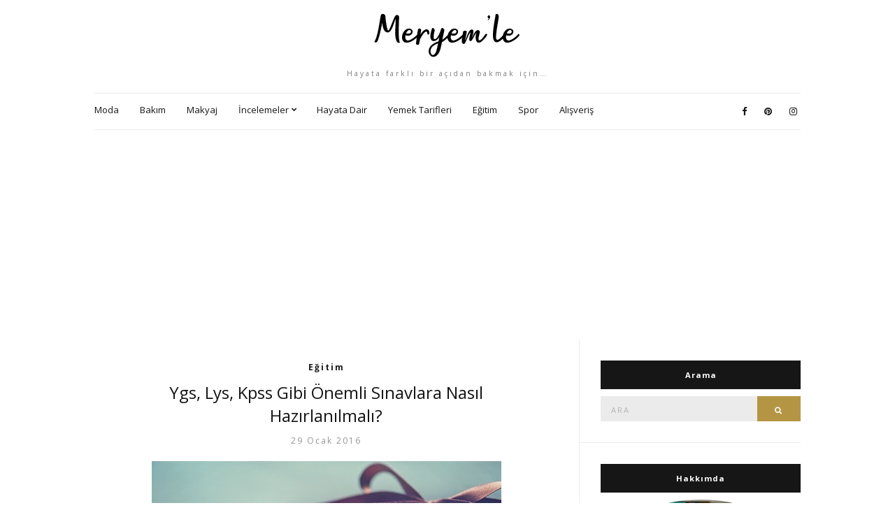

--- FILE ---
content_type: text/html; charset=UTF-8
request_url: https://meryemle.com/etiket/onemli-sinavlara-nasil-hazirlanilmali
body_size: 6316
content:
<!doctype html><html lang="tr"><head><meta charset="UTF-8"><meta name="viewport" content="width=device-width, initial-scale=1"><link rel="stylesheet" id="ao_optimized_gfonts" href="https://fonts.googleapis.com/css?family=Open+Sans%3A400%2C400italic%2C700%2C700italic&amp;display=swap"><link rel="profile" href="https://gmpg.org/xfn/11"><link rel="pingback" href=""><meta name='robots' content='index, follow, max-image-preview:large, max-snippet:-1, max-video-preview:-1' /><link media="all" href="https://meryemle.com/wp-content/cache/autoptimize/css/autoptimize_2f097cd8dcc1300ab1622e3172ce9777.css" rel="stylesheet"><title>önemli sınavlara nasıl hazırlanılmalı - Meryem&#039;le</title><link rel="canonical" href="https://meryemle.com/etiket/onemli-sinavlara-nasil-hazirlanilmali" /><meta property="og:locale" content="tr_TR" /><meta property="og:type" content="article" /><meta property="og:title" content="önemli sınavlara nasıl hazırlanılmalı - Meryem&#039;le" /><meta property="og:url" content="https://meryemle.com/etiket/onemli-sinavlara-nasil-hazirlanilmali" /><meta property="og:site_name" content="Moda, Bakım, Makyaj, İncelemeler - Meryem&#039;le" /><meta name="twitter:card" content="summary_large_image" /> <script type="application/ld+json" class="yoast-schema-graph">{"@context":"https://schema.org","@graph":[{"@type":"CollectionPage","@id":"https://meryemle.com/etiket/onemli-sinavlara-nasil-hazirlanilmali","url":"https://meryemle.com/etiket/onemli-sinavlara-nasil-hazirlanilmali","name":"önemli sınavlara nasıl hazırlanılmalı - Meryem'le","isPartOf":{"@id":"https://meryemle.com/#website"},"primaryImageOfPage":{"@id":"https://meryemle.com/etiket/onemli-sinavlara-nasil-hazirlanilmali#primaryimage"},"image":{"@id":"https://meryemle.com/etiket/onemli-sinavlara-nasil-hazirlanilmali#primaryimage"},"thumbnailUrl":"https://meryemle.com/wp-content/uploads/2016/01/tumblr_lv7jn89mdT1qch30go1_500.jpg","breadcrumb":{"@id":"https://meryemle.com/etiket/onemli-sinavlara-nasil-hazirlanilmali#breadcrumb"},"inLanguage":"tr"},{"@type":"ImageObject","inLanguage":"tr","@id":"https://meryemle.com/etiket/onemli-sinavlara-nasil-hazirlanilmali#primaryimage","url":"https://meryemle.com/wp-content/uploads/2016/01/tumblr_lv7jn89mdT1qch30go1_500.jpg","contentUrl":"https://meryemle.com/wp-content/uploads/2016/01/tumblr_lv7jn89mdT1qch30go1_500.jpg","width":500,"height":333},{"@type":"BreadcrumbList","@id":"https://meryemle.com/etiket/onemli-sinavlara-nasil-hazirlanilmali#breadcrumb","itemListElement":[{"@type":"ListItem","position":1,"name":"Ana sayfa","item":"https://meryemle.com/"},{"@type":"ListItem","position":2,"name":"önemli sınavlara nasıl hazırlanılmalı"}]},{"@type":"WebSite","@id":"https://meryemle.com/#website","url":"https://meryemle.com/","name":"Moda, Bakım, Makyaj, İncelemeler - Meryem&#039;le","description":"Hayata farklı bir açıdan bakmak için...","potentialAction":[{"@type":"SearchAction","target":{"@type":"EntryPoint","urlTemplate":"https://meryemle.com/?s={search_term_string}"},"query-input":"required name=search_term_string"}],"inLanguage":"tr"}]}</script> <link href='https://fonts.gstatic.com' crossorigin='anonymous' rel='preconnect' /><link rel="alternate" type="application/rss+xml" title="Moda, Bakım, Makyaj, İncelemeler - Meryem&#039;le &raquo; beslemesi" href="https://meryemle.com/feed" /><link rel="alternate" type="application/rss+xml" title="Moda, Bakım, Makyaj, İncelemeler - Meryem&#039;le &raquo; yorum beslemesi" href="https://meryemle.com/comments/feed" /><link rel="alternate" type="application/rss+xml" title="Moda, Bakım, Makyaj, İncelemeler - Meryem&#039;le &raquo; önemli sınavlara nasıl hazırlanılmalı etiket beslemesi" href="https://meryemle.com/etiket/onemli-sinavlara-nasil-hazirlanilmali/feed" /> <script type="text/javascript">window._wpemojiSettings = {"baseUrl":"https:\/\/s.w.org\/images\/core\/emoji\/14.0.0\/72x72\/","ext":".png","svgUrl":"https:\/\/s.w.org\/images\/core\/emoji\/14.0.0\/svg\/","svgExt":".svg","source":{"concatemoji":"https:\/\/meryemle.com\/wp-includes\/js\/wp-emoji-release.min.js?ver=6.3.7"}};
/*! This file is auto-generated */
!function(i,n){var o,s,e;function c(e){try{var t={supportTests:e,timestamp:(new Date).valueOf()};sessionStorage.setItem(o,JSON.stringify(t))}catch(e){}}function p(e,t,n){e.clearRect(0,0,e.canvas.width,e.canvas.height),e.fillText(t,0,0);var t=new Uint32Array(e.getImageData(0,0,e.canvas.width,e.canvas.height).data),r=(e.clearRect(0,0,e.canvas.width,e.canvas.height),e.fillText(n,0,0),new Uint32Array(e.getImageData(0,0,e.canvas.width,e.canvas.height).data));return t.every(function(e,t){return e===r[t]})}function u(e,t,n){switch(t){case"flag":return n(e,"\ud83c\udff3\ufe0f\u200d\u26a7\ufe0f","\ud83c\udff3\ufe0f\u200b\u26a7\ufe0f")?!1:!n(e,"\ud83c\uddfa\ud83c\uddf3","\ud83c\uddfa\u200b\ud83c\uddf3")&&!n(e,"\ud83c\udff4\udb40\udc67\udb40\udc62\udb40\udc65\udb40\udc6e\udb40\udc67\udb40\udc7f","\ud83c\udff4\u200b\udb40\udc67\u200b\udb40\udc62\u200b\udb40\udc65\u200b\udb40\udc6e\u200b\udb40\udc67\u200b\udb40\udc7f");case"emoji":return!n(e,"\ud83e\udef1\ud83c\udffb\u200d\ud83e\udef2\ud83c\udfff","\ud83e\udef1\ud83c\udffb\u200b\ud83e\udef2\ud83c\udfff")}return!1}function f(e,t,n){var r="undefined"!=typeof WorkerGlobalScope&&self instanceof WorkerGlobalScope?new OffscreenCanvas(300,150):i.createElement("canvas"),a=r.getContext("2d",{willReadFrequently:!0}),o=(a.textBaseline="top",a.font="600 32px Arial",{});return e.forEach(function(e){o[e]=t(a,e,n)}),o}function t(e){var t=i.createElement("script");t.src=e,t.defer=!0,i.head.appendChild(t)}"undefined"!=typeof Promise&&(o="wpEmojiSettingsSupports",s=["flag","emoji"],n.supports={everything:!0,everythingExceptFlag:!0},e=new Promise(function(e){i.addEventListener("DOMContentLoaded",e,{once:!0})}),new Promise(function(t){var n=function(){try{var e=JSON.parse(sessionStorage.getItem(o));if("object"==typeof e&&"number"==typeof e.timestamp&&(new Date).valueOf()<e.timestamp+604800&&"object"==typeof e.supportTests)return e.supportTests}catch(e){}return null}();if(!n){if("undefined"!=typeof Worker&&"undefined"!=typeof OffscreenCanvas&&"undefined"!=typeof URL&&URL.createObjectURL&&"undefined"!=typeof Blob)try{var e="postMessage("+f.toString()+"("+[JSON.stringify(s),u.toString(),p.toString()].join(",")+"));",r=new Blob([e],{type:"text/javascript"}),a=new Worker(URL.createObjectURL(r),{name:"wpTestEmojiSupports"});return void(a.onmessage=function(e){c(n=e.data),a.terminate(),t(n)})}catch(e){}c(n=f(s,u,p))}t(n)}).then(function(e){for(var t in e)n.supports[t]=e[t],n.supports.everything=n.supports.everything&&n.supports[t],"flag"!==t&&(n.supports.everythingExceptFlag=n.supports.everythingExceptFlag&&n.supports[t]);n.supports.everythingExceptFlag=n.supports.everythingExceptFlag&&!n.supports.flag,n.DOMReady=!1,n.readyCallback=function(){n.DOMReady=!0}}).then(function(){return e}).then(function(){var e;n.supports.everything||(n.readyCallback(),(e=n.source||{}).concatemoji?t(e.concatemoji):e.wpemoji&&e.twemoji&&(t(e.twemoji),t(e.wpemoji)))}))}((window,document),window._wpemojiSettings);</script>  <script type='text/javascript' src='https://meryemle.com/wp-includes/js/jquery/jquery.min.js?ver=3.7.0' id='jquery-core-js'></script> <link rel="https://api.w.org/" href="https://meryemle.com/wp-json/" /><link rel="alternate" type="application/json" href="https://meryemle.com/wp-json/wp/v2/tags/1491" /><link rel="EditURI" type="application/rsd+xml" title="RSD" href="https://meryemle.com/xmlrpc.php?rsd" /><meta name="generator" content="WordPress 6.3.7" /><link rel="icon" href="https://meryemle.com/wp-content/uploads/2017/09/favicon.png" sizes="32x32" /><link rel="icon" href="https://meryemle.com/wp-content/uploads/2017/09/favicon.png" sizes="192x192" /><link rel="apple-touch-icon" href="https://meryemle.com/wp-content/uploads/2017/09/favicon.png" /><meta name="msapplication-TileImage" content="https://meryemle.com/wp-content/uploads/2017/09/favicon.png" /> <script async src="//pagead2.googlesyndication.com/pagead/js/adsbygoogle.js"></script><script>(adsbygoogle = window.adsbygoogle || []).push({google_ad_client: "ca-pub-4073785311021940",enable_page_level_ads: true});</script> </head><body class="archive tag tag-onemli-sinavlara-nasil-hazirlanilmali tag-1491" itemscope="itemscope" itemtype="http://schema.org/WebPage"><div id="page"><div class="container"><div class="row"><div class="col-md-12"><header id="masthead" class="site-header group"><div class="site-logo"><h2> <a href="https://meryemle.com"> <img src="https://meryemle.com/wp-content/uploads/2019/04/logo.png" alt="Moda, Bakım, Makyaj, İncelemeler - Meryem&#039;le"/> </a></h2><p class="tagline">Hayata farklı bir açıdan bakmak için&#8230;</p></div><div class="site-bar group"><nav class="nav" role="navigation" itemscope="itemscope" itemtype="http://schema.org/SiteNavigationElement"><ul id="menu-navbar" class="navigation"><li id="menu-item-22" class="menu-item menu-item-type-taxonomy menu-item-object-category menu-item-22"><a href="https://meryemle.com/kategori/moda">Moda</a></li><li id="menu-item-16" class="menu-item menu-item-type-taxonomy menu-item-object-category menu-item-16"><a href="https://meryemle.com/kategori/bakim">Bakım</a></li><li id="menu-item-21" class="menu-item menu-item-type-taxonomy menu-item-object-category menu-item-21"><a href="https://meryemle.com/kategori/makyaj">Makyaj</a></li><li id="menu-item-20" class="menu-item menu-item-type-taxonomy menu-item-object-category menu-item-has-children menu-item-20"><a href="https://meryemle.com/kategori/incelemeler">İncelemeler</a><ul class="sub-menu"><li id="menu-item-27" class="menu-item menu-item-type-taxonomy menu-item-object-category menu-item-27"><a href="https://meryemle.com/kategori/incelemeler/kitap-incelemeleri">Kitap İncelemeleri</a></li><li id="menu-item-24" class="menu-item menu-item-type-taxonomy menu-item-object-category menu-item-24"><a href="https://meryemle.com/kategori/incelemeler/dizi-incelemeleri">Dizi İncelemeleri</a></li><li id="menu-item-25" class="menu-item menu-item-type-taxonomy menu-item-object-category menu-item-25"><a href="https://meryemle.com/kategori/incelemeler/film-incelemeleri">Film İncelemeleri</a></li><li id="menu-item-26" class="menu-item menu-item-type-taxonomy menu-item-object-category menu-item-26"><a href="https://meryemle.com/kategori/incelemeler/haber-incelemeleri">Haber İncelemeleri</a></li></ul></li><li id="menu-item-19" class="menu-item menu-item-type-taxonomy menu-item-object-category menu-item-19"><a href="https://meryemle.com/kategori/hayata-dair">Hayata Dair</a></li><li id="menu-item-23" class="menu-item menu-item-type-taxonomy menu-item-object-category menu-item-23"><a href="https://meryemle.com/kategori/yemek-tarifleri">Yemek Tarifleri</a></li><li id="menu-item-17" class="menu-item menu-item-type-taxonomy menu-item-object-category menu-item-17"><a href="https://meryemle.com/kategori/egitim">Eğitim</a></li><li id="menu-item-10161" class="menu-item menu-item-type-taxonomy menu-item-object-category menu-item-10161"><a href="https://meryemle.com/kategori/spor">Spor</a></li><li id="menu-item-10162" class="menu-item menu-item-type-taxonomy menu-item-object-category menu-item-10162"><a href="https://meryemle.com/kategori/alisveris">Alışveriş</a></li></ul> <a class="mobile-nav-trigger" href="#mobilemenu"><i class="fa fa-navicon"></i> Menu</a></nav><div id="mobilemenu"></div><div class="site-tools"><ul class="socials"><li><a href="https://www.facebook.com/maryslifeee" target="_blank"><i class="fa fa-facebook"></i></a></li><li><a href="https://tr.pinterest.com/maryslifenet/" target="_blank"><i class="fa fa-pinterest"></i></a></li><li><a href="https://www.instagram.com/maryslifenet/" target="_blank"><i class="fa fa-instagram"></i></a></li></ul></div></div></header><div id="site-content"><div class="row"><div class="col-md-8"><main id="content" class="entries-classic" role="main" itemscope="itemscope" itemtype="http://schema.org/Blog"><div class="row"><div class="col-md-12"><article id="entry-1039" class="entry  post-1039 post type-post status-publish format-standard has-post-thumbnail hentry category-egitim tag-2016-ygs tag-2016-ygs-lys-ye-girecekler tag-ders-calisma-teknikleri tag-ders-calisma-yontemleri tag-egitim-sistemimiz tag-iyi-bir-universite-icin tag-iyi-bir-universite-kazanmak-icin tag-iyi-bir-universite-kazanmak-icin-taktikler tag-kpss tag-kpss-ye-hazirlananlar tag-kpssye-hazirlananlara-oneriler tag-kpssye-hazirlananlara-tavsiyeler tag-lys tag-lys-basari-taktikleri tag-onemli-sinavlara-nasil-hazirlanilmali tag-sinava-hazirlananlara-kitap-onerileri tag-sinavi-kazananlar tag-teog tag-teoga-girecekler tag-teoga-hazirlananlara-oneriler tag-universite-kazanma-taktikleri tag-universite-sinavlari tag-universiteye-hazirlananlara-kitap-onerileri tag-universiteye-hazirlananlara-oneri tag-universiteye-hazirlananlara-oneriler tag-universiteye-hazirlananlara-tavsiyeler tag-universiteye-hazirlananlara-yol-gosterici-oneriler tag-universiteyi-kazanmak tag-universiye-kazanma-tenikleri tag-ygs tag-ygs-basari-taktikleri tag-ygs-lys tag-ygs-lys-ya-hazirlananlar tag-ygs-lys-ye-hazirlananlara-tavsiyeler tag-ygsye-hazirlananlar tag-ygsye-hazirlananlara-oneriler tag-ygsye-hazirlananlara-tavsiyeler"><div class="entry-meta entry-meta-top"><p class="entry-categories"> <a href="https://meryemle.com/kategori/egitim" rel="category tag">Eğitim</a></p></div><h2 class="entry-title" itemprop="headline"> <a href="https://meryemle.com/ygs-lys-kpss-gibi-onemli-sinavlara-nasil-hazirlanilmali.html">Ygs, Lys, Kpss Gibi Önemli Sınavlara Nasıl Hazırlanılmalı?</a></h2><div class="entry-meta entry-meta-bottom"> <time class="entry-date" itemprop="datePublished" datetime="2016-01-29T14:54:50+02:00">29 Ocak 2016</time></div><div class="entry-featured"> <a href="https://meryemle.com/ygs-lys-kpss-gibi-onemli-sinavlara-nasil-hazirlanilmali.html"> <img width="500" height="333" src="https://meryemle.com/wp-content/uploads/2016/01/tumblr_lv7jn89mdT1qch30go1_500.jpg" class="attachment-post-thumbnail size-post-thumbnail wp-post-image" alt="" decoding="async" itemprop="image" fetchpriority="high" /> </a></div><div class="entry-content" itemprop="text"><p>Herkese merhabalar 🙂 Ygs, lys, kpss genel olarak baktığımızda aynı kalıpta soruları içerdiği için ortak noktada ele almak istedim. Öncelikle bu yazıyı okumadan ben sınav sürecinde neler yaşadım, nerede hangi bölüm okuduğumu merak ediyorsanız yazdığım özete göz atabilirsiniz. Tık Tık ! Madde madde şunları yapın bunları yapın demeyeceğim sizlere&#8230; Amacım sınavı kazandıracak teknikleri açıklamak&#8230; Yazdıklarım [&hellip;]</p></div><div class="entry-utils group"> <a href="https://meryemle.com/ygs-lys-kpss-gibi-onemli-sinavlara-nasil-hazirlanilmali.html" class="read-more">Devamını Oku</a><ul class="socials"><li><a href="https://www.facebook.com/sharer.php?u=https://meryemle.com/ygs-lys-kpss-gibi-onemli-sinavlara-nasil-hazirlanilmali.html" target="_blank" class="social-icon"><i class="fa fa-facebook"></i></a></li><li><a href="https://twitter.com/share?url=https://meryemle.com/ygs-lys-kpss-gibi-onemli-sinavlara-nasil-hazirlanilmali.html" target="_blank" class="social-icon"><i class="fa fa-twitter"></i></a></li><li><a href="https://plus.google.com/share?url=https://meryemle.com/ygs-lys-kpss-gibi-onemli-sinavlara-nasil-hazirlanilmali.html" target="_blank" class="social-icon"><i class="fa fa-google-plus"></i></a></li><li><a href="https://pinterest.com/pin/create/bookmarklet/?url=https://meryemle.com/ygs-lys-kpss-gibi-onemli-sinavlara-nasil-hazirlanilmali.html&#038;description=Ygs,%20Lys,%20Kpss%20Gibi%20Önemli%20Sınavlara%20Nasıl%20Hazırlanılmalı?&#038;media=https://meryemle.com/wp-content/uploads/2016/01/tumblr_lv7jn89mdT1qch30go1_500.jpg" target="_blank" class="social-icon"><i class="fa fa-pinterest"></i></a></li></ul></div></article></div></div></main></div><div class="col-md-4"><div class="sidebar sidebar-right" role="complementary" itemtype="http://schema.org/WPSideBar" itemscope="itemscope"><aside id="search-3" class="widget group widget_search"><h3 class="widget-title">Arama</h3><form action="https://meryemle.com/" class="searchform" method="get" role="search"><div> <label class="screen-reader-text">Ara:</label> <input type="text" placeholder="Ara" name="s" value=""> <button class="searchsubmit" type="submit"><i class="fa fa-search"></i><span class="screen-reader-text">Ara</span></button></div></form></aside><aside id="ci-about-2" class=" widget group widget_ci-about"><h3 class="widget-title">Hakkımda</h3><div class="widget_about group"><p class="widget_about_avatar"><img src="https://meryemle.com/wp-content/uploads/2021/06/dsdffd.jpg" class="img-round" alt="" /></p><p>Gazatecilik Bölümü'nden mezunum. Editörlük yapıyorum ve temel yoga uzmanı öğrencisiyim. Yoga yapmayı, fotoğraf çekmeyi, gezmeyi, yazı yazmayı çok seviyorum. Yoga, kozmetik, bakım, kitap ve birçok konuda incelemeler paylaştığım bloğuma hoş geldiniz :)</p><p><strong>İletişim:</strong>mrymmavci@hotmail.com</p></div></aside><aside id="ci-latest-posts-2" class="widget group widget_ci-latest-posts"><h3 class="widget-title">Son Yazılar</h3><ul class="widget_posts_list widget_posts_list_alt"><li><article class="entry post-13422 post type-post status-publish format-standard has-post-thumbnail hentry category-genel category-tanitimlar"><div class="entry-meta"> <time class="entry-date" datetime="2025-11-02T19:39:20+03:00">2 Kasım 2025</time></div><div class="entry-featured"> <a href="https://meryemle.com/anonim-sosyal-medya-platformu.html"> <img width="665" height="435" src="https://meryemle.com/wp-content/uploads/2025/11/Mesaj-Yigintisi-665x435.png" class="attachment-post-thumbnail size-post-thumbnail wp-post-image" alt="" decoding="async" loading="lazy" /> </a></div><h2 class="entry-title"><a href="https://meryemle.com/anonim-sosyal-medya-platformu.html">Anonim Sosyal Medya Platformu</a></h2></article></li><li><article class="entry post-13420 post type-post status-publish format-standard has-post-thumbnail hentry category-tanitimlar"><div class="entry-meta"> <time class="entry-date" datetime="2025-11-02T19:13:17+03:00">2 Kasım 2025</time></div><div class="entry-featured"> <a href="https://meryemle.com/en-guvenilir-ve-guncel-forum-sayfasi.html"> <img width="665" height="435" src="https://meryemle.com/wp-content/uploads/2025/11/Harbi-Genel-Forum-Sitesi-665x435.png" class="attachment-post-thumbnail size-post-thumbnail wp-post-image" alt="" decoding="async" loading="lazy" /> </a></div><h2 class="entry-title"><a href="https://meryemle.com/en-guvenilir-ve-guncel-forum-sayfasi.html">En Güvenilir ve Güncel Forum Sayfası</a></h2></article></li><li><article class="entry post-13417 post type-post status-publish format-standard has-post-thumbnail hentry category-tanitimlar"><div class="entry-meta"> <time class="entry-date" datetime="2025-08-19T11:54:13+03:00">19 Ağustos 2025</time></div><div class="entry-featured"> <a href="https://meryemle.com/kolonya-ve-kisisel-bakim-ferahligin-vazgecilmez-yol-arkadasi.html"> <img width="665" height="435" src="https://meryemle.com/wp-content/uploads/2025/08/Kolonya-ve-Kisisel-Bakim-Ferahligin-Vazgecilmez-Yol-Arkadasi-665x435.jpg" class="attachment-post-thumbnail size-post-thumbnail wp-post-image" alt="" decoding="async" loading="lazy" /> </a></div><h2 class="entry-title"><a href="https://meryemle.com/kolonya-ve-kisisel-bakim-ferahligin-vazgecilmez-yol-arkadasi.html">Kolonya ve Kişisel Bakım Ferahlığın Vazgeçilmez Yol Arkadaşı</a></h2></article></li><li><article class="entry post-13413 post type-post status-publish format-standard has-post-thumbnail hentry category-moda category-tanitimlar"><div class="entry-meta"> <time class="entry-date" datetime="2025-07-24T18:56:56+03:00">24 Temmuz 2025</time></div><div class="entry-featured"> <a href="https://meryemle.com/tony-bruno-erkek-boxer-modelleri-online-satista.html"> <img width="665" height="435" src="https://meryemle.com/wp-content/uploads/2025/07/paket3-665x435.jpg" class="attachment-post-thumbnail size-post-thumbnail wp-post-image" alt="" decoding="async" loading="lazy" /> </a></div><h2 class="entry-title"><a href="https://meryemle.com/tony-bruno-erkek-boxer-modelleri-online-satista.html">Tony Bruno Erkek Boxer Modelleri Online Satışta!</a></h2></article></li><li><article class="entry post-13410 post type-post status-publish format-standard has-post-thumbnail hentry category-tanitimlar"><div class="entry-meta"> <time class="entry-date" datetime="2025-05-17T19:16:28+03:00">17 Mayıs 2025</time></div><div class="entry-featured"> <a href="https://meryemle.com/guvenilir-ve-kaliteli-makyaj-markasi-pemvia-24-mayista-acilis-etkinligine-hazirlaniyor.html"> <img width="665" height="435" src="https://meryemle.com/wp-content/uploads/2025/05/Pemvia-acilis-665x435.png" class="attachment-post-thumbnail size-post-thumbnail wp-post-image" alt="" decoding="async" loading="lazy" /> </a></div><h2 class="entry-title"><a href="https://meryemle.com/guvenilir-ve-kaliteli-makyaj-markasi-pemvia-24-mayista-acilis-etkinligine-hazirlaniyor.html">Güvenilir ve Kaliteli Makyaj Markası Pemvia 24 Mayıs’ta Açılış Etkinliğine Hazırlanıyor!</a></h2></article></li></ul></aside></div></div></div></div><footer id="footer"><div class="site-bar group"><nav class="nav"><ul id="menu-td-demo-footer-menu" class="navigation"><li id="menu-item-4354" class="menu-item menu-item-type-custom menu-item-object-custom menu-item-home menu-item-4354"><a href="https://meryemle.com">Anasayfa</a></li><li id="menu-item-4476" class="menu-item menu-item-type-post_type menu-item-object-page menu-item-4476"><a href="https://meryemle.com/iletisim">İletişim</a></li></ul></nav><div class="site-tools"><ul class="socials"><li><a href="https://www.facebook.com/maryslifeee" target="_blank"><i class="fa fa-facebook"></i></a></li><li><a href="https://tr.pinterest.com/maryslifenet/" target="_blank"><i class="fa fa-pinterest"></i></a></li><li><a href="https://www.instagram.com/maryslifenet/" target="_blank"><i class="fa fa-instagram"></i></a></li></ul></div></div><div class="site-logo"><p class="tagline"> © 2020 <a href="https://meryemle.com/">Meryemle</a></p></div></footer></div></div></div></div> <script type='text/javascript' id='toc-front-js-extra'>var tocplus = {"smooth_scroll":"1","visibility_show":"g\u00f6ster","visibility_hide":"gizle","width":"Auto"};</script> <script async src="https://www.googletagmanager.com/gtag/js?id=UA-51509799-3"></script><script>window.dataLayer = window.dataLayer || []; function gtag(){dataLayer.push(arguments);} gtag('js', new Date()); gtag('config', 'UA-51509799-3');</script> <script defer src="https://meryemle.com/wp-content/cache/autoptimize/js/autoptimize_80e0a61731bc13b27c939fa26699db93.js"></script><script defer src="https://static.cloudflareinsights.com/beacon.min.js/vcd15cbe7772f49c399c6a5babf22c1241717689176015" integrity="sha512-ZpsOmlRQV6y907TI0dKBHq9Md29nnaEIPlkf84rnaERnq6zvWvPUqr2ft8M1aS28oN72PdrCzSjY4U6VaAw1EQ==" data-cf-beacon='{"version":"2024.11.0","token":"c8866358c90846e1816c502857254e9d","r":1,"server_timing":{"name":{"cfCacheStatus":true,"cfEdge":true,"cfExtPri":true,"cfL4":true,"cfOrigin":true,"cfSpeedBrain":true},"location_startswith":null}}' crossorigin="anonymous"></script>
</body></html>

--- FILE ---
content_type: text/html; charset=utf-8
request_url: https://www.google.com/recaptcha/api2/aframe
body_size: 264
content:
<!DOCTYPE HTML><html><head><meta http-equiv="content-type" content="text/html; charset=UTF-8"></head><body><script nonce="oPyntpo04pvpjofCrq9E_A">/** Anti-fraud and anti-abuse applications only. See google.com/recaptcha */ try{var clients={'sodar':'https://pagead2.googlesyndication.com/pagead/sodar?'};window.addEventListener("message",function(a){try{if(a.source===window.parent){var b=JSON.parse(a.data);var c=clients[b['id']];if(c){var d=document.createElement('img');d.src=c+b['params']+'&rc='+(localStorage.getItem("rc::a")?sessionStorage.getItem("rc::b"):"");window.document.body.appendChild(d);sessionStorage.setItem("rc::e",parseInt(sessionStorage.getItem("rc::e")||0)+1);localStorage.setItem("rc::h",'1762139361517');}}}catch(b){}});window.parent.postMessage("_grecaptcha_ready", "*");}catch(b){}</script></body></html>